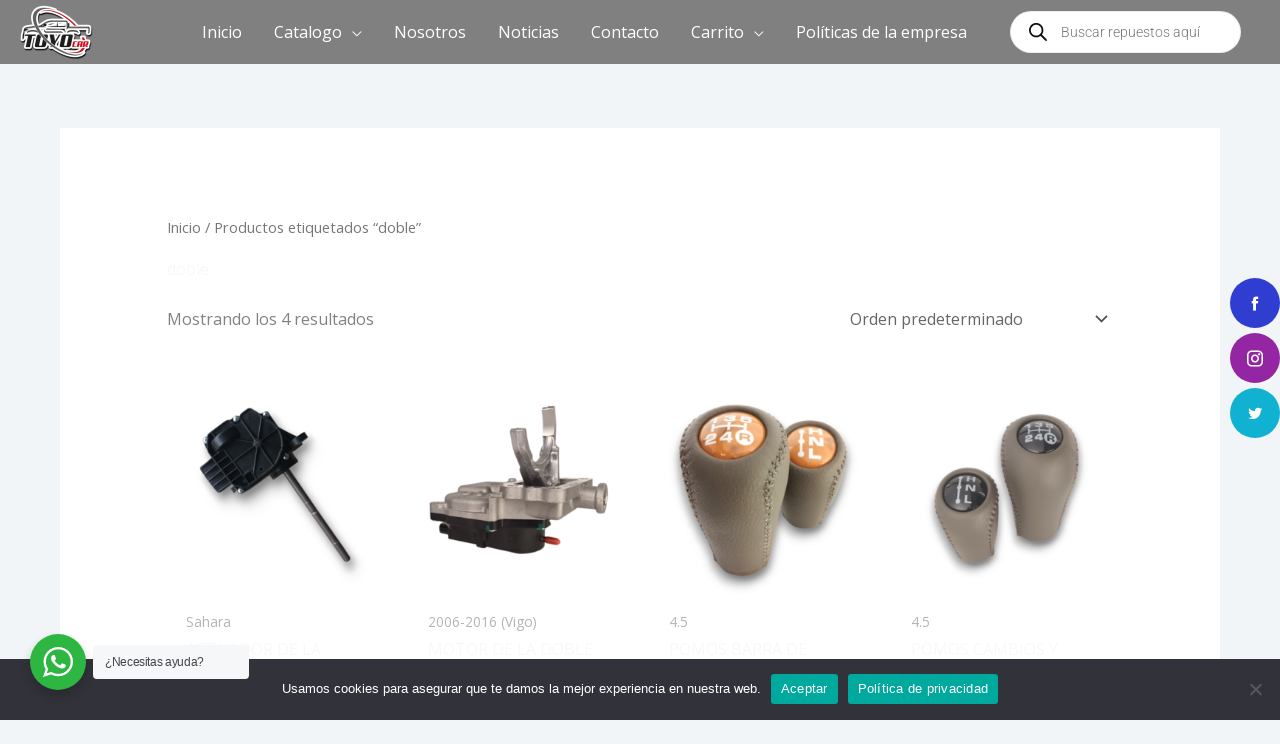

--- FILE ---
content_type: text/css
request_url: https://toyocar.com.co/wp-content/uploads/elementor/css/post-1017.css?ver=1768850508
body_size: 693
content:
.elementor-1017 .elementor-element.elementor-element-36639fc:not(.elementor-motion-effects-element-type-background), .elementor-1017 .elementor-element.elementor-element-36639fc > .elementor-motion-effects-container > .elementor-motion-effects-layer{background-color:#000000;}.elementor-1017 .elementor-element.elementor-element-36639fc{transition:background 0.3s, border 0.3s, border-radius 0.3s, box-shadow 0.3s;padding:103px 0px 80px 0px;}.elementor-1017 .elementor-element.elementor-element-36639fc > .elementor-background-overlay{transition:background 0.3s, border-radius 0.3s, opacity 0.3s;}.elementor-1017 .elementor-element.elementor-element-84587fa > .elementor-element-populated{margin:0px 64px 0px 0px;--e-column-margin-right:64px;--e-column-margin-left:0px;}.elementor-1017 .elementor-element.elementor-element-1987d78{text-align:center;}.elementor-1017 .elementor-element.elementor-element-1c2a16f{--grid-template-columns:repeat(4, auto);--icon-size:23px;--grid-column-gap:26px;--grid-row-gap:9px;}.elementor-1017 .elementor-element.elementor-element-1c2a16f .elementor-widget-container{text-align:center;}.elementor-1017 .elementor-element.elementor-element-1c2a16f > .elementor-widget-container{margin:8px 0px 0px 0px;}.elementor-1017 .elementor-element.elementor-element-1c2a16f .elementor-social-icon{background-color:#000000;--icon-padding:0.2em;}.elementor-1017 .elementor-element.elementor-element-1c2a16f .elementor-social-icon i{color:#FFFFFF;}.elementor-1017 .elementor-element.elementor-element-1c2a16f .elementor-social-icon svg{fill:#FFFFFF;}.elementor-1017 .elementor-element.elementor-element-1a920eb > .elementor-widget-container{margin:0px 0px 8px 0px;}.elementor-1017 .elementor-element.elementor-element-1a920eb .elementor-heading-title{color:var( --e-global-color-64b6cf0 );}.elementor-1017 .elementor-element.elementor-element-884c619 .elementor-icon-list-items:not(.elementor-inline-items) .elementor-icon-list-item:not(:last-child){padding-block-end:calc(2px/2);}.elementor-1017 .elementor-element.elementor-element-884c619 .elementor-icon-list-items:not(.elementor-inline-items) .elementor-icon-list-item:not(:first-child){margin-block-start:calc(2px/2);}.elementor-1017 .elementor-element.elementor-element-884c619 .elementor-icon-list-items.elementor-inline-items .elementor-icon-list-item{margin-inline:calc(2px/2);}.elementor-1017 .elementor-element.elementor-element-884c619 .elementor-icon-list-items.elementor-inline-items{margin-inline:calc(-2px/2);}.elementor-1017 .elementor-element.elementor-element-884c619 .elementor-icon-list-items.elementor-inline-items .elementor-icon-list-item:after{inset-inline-end:calc(-2px/2);}.elementor-1017 .elementor-element.elementor-element-884c619 .elementor-icon-list-icon i{color:var( --e-global-color-ea193ff );transition:color 0.3s;}.elementor-1017 .elementor-element.elementor-element-884c619 .elementor-icon-list-icon svg{fill:var( --e-global-color-ea193ff );transition:fill 0.3s;}.elementor-1017 .elementor-element.elementor-element-884c619{--e-icon-list-icon-size:14px;--icon-vertical-offset:0px;}.elementor-1017 .elementor-element.elementor-element-884c619 .elementor-icon-list-text{color:#DADEEF;transition:color 0.3s;}.elementor-1017 .elementor-element.elementor-element-6c72e59 > .elementor-widget-container{margin:0px 0px 8px 0px;}.elementor-1017 .elementor-element.elementor-element-6c72e59 .elementor-heading-title{color:var( --e-global-color-3b99cd5 );}.elementor-1017 .elementor-element.elementor-element-29e24eb .elementor-icon-list-icon i{color:var( --e-global-color-ea193ff );transition:color 0.3s;}.elementor-1017 .elementor-element.elementor-element-29e24eb .elementor-icon-list-icon svg{fill:var( --e-global-color-ea193ff );transition:fill 0.3s;}.elementor-1017 .elementor-element.elementor-element-29e24eb{--e-icon-list-icon-size:14px;--icon-vertical-offset:0px;}.elementor-1017 .elementor-element.elementor-element-29e24eb .elementor-icon-list-text{color:#DADEEF;transition:color 0.3s;}.elementor-1017 .elementor-element.elementor-element-29e24eb .elementor-icon-list-item:hover .elementor-icon-list-text{color:var( --e-global-color-ea193ff );}.elementor-1017 .elementor-element.elementor-element-b155a3a:not(.elementor-motion-effects-element-type-background), .elementor-1017 .elementor-element.elementor-element-b155a3a > .elementor-motion-effects-container > .elementor-motion-effects-layer{background-color:#000000;}.elementor-1017 .elementor-element.elementor-element-b155a3a{border-style:solid;border-width:0px 0px 0px 0px;border-color:rgba(218, 222, 239, 0.08);transition:background 0.3s, border 0.3s, border-radius 0.3s, box-shadow 0.3s;padding:30px 0px 30px 0px;}.elementor-1017 .elementor-element.elementor-element-b155a3a > .elementor-background-overlay{transition:background 0.3s, border-radius 0.3s, opacity 0.3s;}.elementor-1017 .elementor-element.elementor-element-2289b4e .hfe-copyright-wrapper{text-align:left;}.elementor-1017 .elementor-element.elementor-element-2289b4e > .elementor-widget-container{padding:0px 0px 0px 15px;}.elementor-1017 .elementor-element.elementor-element-2289b4e .hfe-copyright-wrapper a, .elementor-1017 .elementor-element.elementor-element-2289b4e .hfe-copyright-wrapper{color:var( --e-global-color-64b6cf0 );}.elementor-1017 .elementor-element.elementor-element-c3055bd .hfe-copyright-wrapper{text-align:right;}.elementor-1017 .elementor-element.elementor-element-c3055bd > .elementor-widget-container{padding:0px 129px 0px 0px;}.elementor-1017 .elementor-element.elementor-element-c3055bd .hfe-copyright-wrapper a, .elementor-1017 .elementor-element.elementor-element-c3055bd .hfe-copyright-wrapper{color:#FFFFFF;}@media(max-width:1024px){.elementor-1017 .elementor-element.elementor-element-36639fc{padding:80px 40px 64px 40px;}.elementor-1017 .elementor-element.elementor-element-84587fa > .elementor-element-populated{margin:0px 48px 0px 0px;--e-column-margin-right:48px;--e-column-margin-left:0px;}.elementor-1017 .elementor-element.elementor-element-1152c70 > .elementor-element-populated{margin:14px 0px 0px 0px;--e-column-margin-right:0px;--e-column-margin-left:0px;}.elementor-1017 .elementor-element.elementor-element-b155a3a{padding:24px 40px 24px 40px;}}@media(max-width:767px){.elementor-1017 .elementor-element.elementor-element-36639fc{padding:64px 40px 64px 24px;}.elementor-1017 .elementor-element.elementor-element-84587fa > .elementor-element-populated{margin:0px 0px 48px 0px;--e-column-margin-right:0px;--e-column-margin-left:0px;}.elementor-1017 .elementor-element.elementor-element-5f92a94 > .elementor-element-populated{margin:0px 0px 48px 0px;--e-column-margin-right:0px;--e-column-margin-left:0px;}.elementor-1017 .elementor-element.elementor-element-1a920eb > .elementor-widget-container{margin:0px 0px 0px 0px;}.elementor-1017 .elementor-element.elementor-element-1152c70 > .elementor-element-populated{margin:0px 0px 0px 0px;--e-column-margin-right:0px;--e-column-margin-left:0px;}.elementor-1017 .elementor-element.elementor-element-6c72e59 > .elementor-widget-container{margin:0px 0px 0px 0px;}.elementor-1017 .elementor-element.elementor-element-b155a3a{padding:24px 24px 24px 24px;}.elementor-1017 .elementor-element.elementor-element-2289b4e .hfe-copyright-wrapper{text-align:center;}.elementor-1017 .elementor-element.elementor-element-c3055bd .hfe-copyright-wrapper{text-align:center;}.elementor-1017 .elementor-element.elementor-element-c3055bd > .elementor-widget-container{padding:0px 0px 0px 0px;}}@media(min-width:768px){.elementor-1017 .elementor-element.elementor-element-84587fa{width:29.497%;}.elementor-1017 .elementor-element.elementor-element-5f92a94{width:36.836%;}}@media(max-width:1024px) and (min-width:768px){.elementor-1017 .elementor-element.elementor-element-84587fa{width:60%;}.elementor-1017 .elementor-element.elementor-element-5f92a94{width:40%;}.elementor-1017 .elementor-element.elementor-element-1152c70{width:100%;}.elementor-1017 .elementor-element.elementor-element-1433790{width:60%;}}